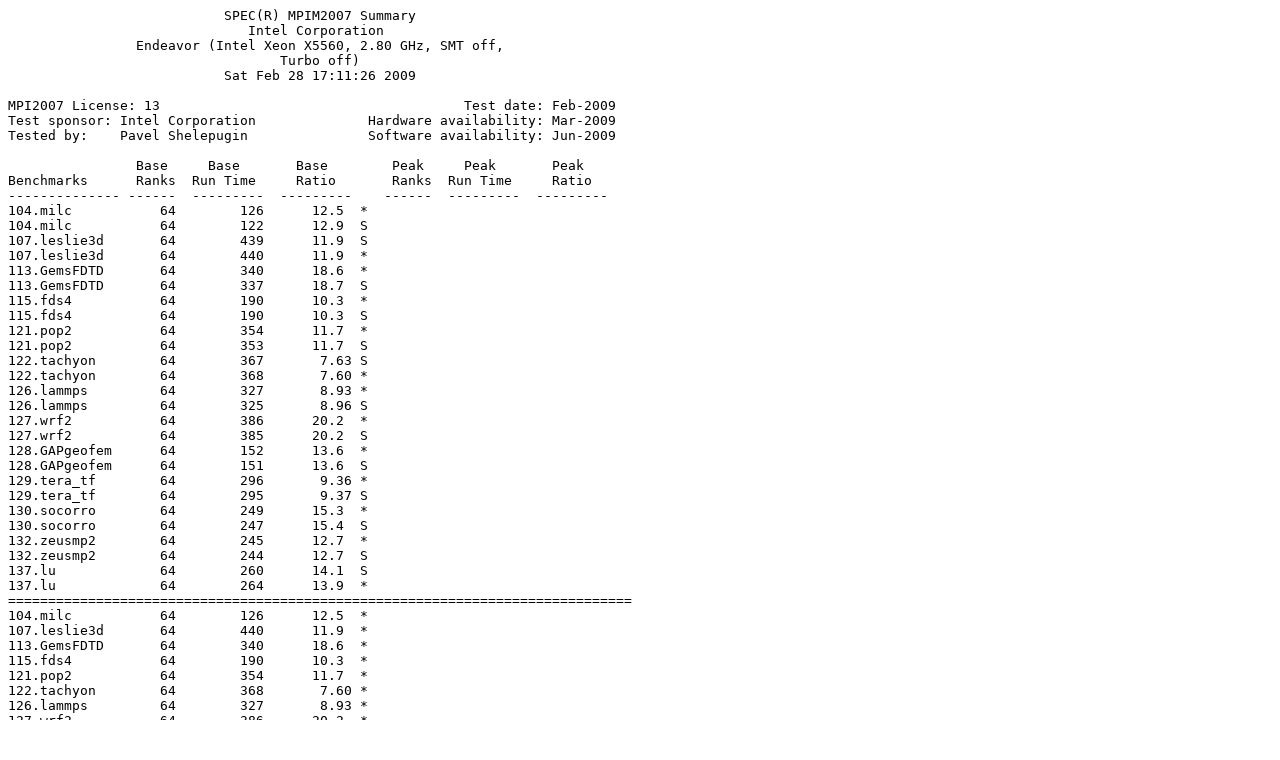

--- FILE ---
content_type: text/plain; charset=UTF-8
request_url: http://www.spec.org/mpi2007/results/res2009q2/mpi2007-20090302-00095.txt
body_size: 11145
content:
                           SPEC(R) MPIM2007 Summary
                              Intel Corporation
                Endeavor (Intel Xeon X5560, 2.80 GHz, SMT off,
                                  Turbo off)
                           Sat Feb 28 17:11:26 2009

MPI2007 License: 13                                      Test date: Feb-2009
Test sponsor: Intel Corporation              Hardware availability: Mar-2009
Tested by:    Pavel Shelepugin               Software availability: Jun-2009

                Base     Base       Base        Peak     Peak       Peak
Benchmarks      Ranks  Run Time     Ratio       Ranks  Run Time     Ratio
-------------- ------  ---------  ---------    ------  ---------  ---------
104.milc           64        126      12.5  *                                  
104.milc           64        122      12.9  S                                  
107.leslie3d       64        439      11.9  S                                  
107.leslie3d       64        440      11.9  *                                  
113.GemsFDTD       64        340      18.6  *                                  
113.GemsFDTD       64        337      18.7  S                                  
115.fds4           64        190      10.3  *                                  
115.fds4           64        190      10.3  S                                  
121.pop2           64        354      11.7  *                                  
121.pop2           64        353      11.7  S                                  
122.tachyon        64        367       7.63 S                                  
122.tachyon        64        368       7.60 *                                  
126.lammps         64        327       8.93 *                                  
126.lammps         64        325       8.96 S                                  
127.wrf2           64        386      20.2  *                                  
127.wrf2           64        385      20.2  S                                  
128.GAPgeofem      64        152      13.6  *                                  
128.GAPgeofem      64        151      13.6  S                                  
129.tera_tf        64        296       9.36 *                                  
129.tera_tf        64        295       9.37 S                                  
130.socorro        64        249      15.3  *                                  
130.socorro        64        247      15.4  S                                  
132.zeusmp2        64        245      12.7  *                                  
132.zeusmp2        64        244      12.7  S                                  
137.lu             64        260      14.1  S                                  
137.lu             64        264      13.9  *                                  
==============================================================================
104.milc           64        126      12.5  *                                  
107.leslie3d       64        440      11.9  *                                  
113.GemsFDTD       64        340      18.6  *                                  
115.fds4           64        190      10.3  *                                  
121.pop2           64        354      11.7  *                                  
122.tachyon        64        368       7.60 *                                  
126.lammps         64        327       8.93 *                                  
127.wrf2           64        386      20.2  *                                  
128.GAPgeofem      64        152      13.6  *                                  
129.tera_tf        64        296       9.36 *                                  
130.socorro        64        249      15.3  *                                  
132.zeusmp2        64        245      12.7  *                                  
137.lu             64        264      13.9  *                                  
 SPECmpiM_base2007                    12.4 
 SPECmpiM_peak2007                                                  Not Run


                              BENCHMARK DETAILS
                              -----------------
      Type of System: Homogeneous
 Total Compute Nodes: 8
         Total Chips: 16
         Total Cores: 64
       Total Threads: 64
        Total Memory: 144 GB
      Base Ranks Run: 64
  Minimum Peak Ranks: --
  Maximum Peak Ranks: --
          C Compiler: Intel C++ Compiler 11.1 for Linux
        C++ Compiler: Intel C++ Compiler 11.1 for Linux
    Fortran Compiler: Intel Fortran Compiler 11.1 for Linux
       Base Pointers: 64-bit
       Peak Pointers: 64-bit
         MPI Library: Intel MPI Library 3.2 for Linux
      Other MPI Info: None
      Pre-processors: No
      Other Software: Intel MPI Library 3.2 for Linux Multi-Purpose
                      Daemon (MPD)

                       Node Description: Endeavor Node
                       ===============================


                                   HARDWARE
                                   --------
     Number of nodes: 8
    Uses of the node: compute
              Vendor: Intel
               Model: Supermicro X8DTN+
            CPU Name: Intel Xeon X5560
    CPU(s) orderable: 1-2 chips
       Chips enabled: 2
       Cores enabled: 8
      Cores per chip: 4
    Threads per core: 1
 CPU Characteristics: Intel Turbo Boost Technology disabled, 6.4 GT/s
                      QPI, Hyper-Threading disabled
             CPU MHz: 2800
       Primary Cache: 32 KB I + 32 KB D on chip per core
     Secondary Cache: 256 KB I+D on chip per core
            L3 Cache: 8 MB I+D on chip per chip, 8 MB shared / 4 cores
         Other Cache: None
              Memory: 18 GB (RDIMM 6x2-GB, 6x1-GB DDR3-1066 MHz)
      Disk Subsystem: Seagate 500 GB ST3500320NS
      Other Hardware: None
             Adapter: Mellanox MHQH29-XTC
  Number of Adapters: 1
           Slot Type: PCIe x8 Gen2
           Data Rate: InfiniBand 4x QDR
          Ports Used: 1
   Interconnect Type: InfiniBand


                                   SOFTWARE
                                   --------
             Adapter: Mellanox MHQH29-XTC
      Adapter Driver: OFED 1.3.1
    Adapter Firmware: 2.5.9
    Operating System: Red Hat EL 5.2, kernel 2.6.18-53
   Local File System: Linux/ext2
  Shared File System: Lustre FS
        System State: Multi-User
      Other Software: PBS Pro 8.0


                            Node Description: LFS
                            =====================


                                   HARDWARE
                                   --------
     Number of nodes: 8
    Uses of the node: fileserver
              Vendor: DataDirect Networks
               Model: SR1560SF
            CPU Name: Intel Xeon E5462
    CPU(s) orderable: 1-2 chips
       Chips enabled: 2
       Cores enabled: 8
      Cores per chip: 4
    Threads per core: 1
 CPU Characteristics: 1600 MHz FSB
             CPU MHz: 2800
       Primary Cache: 32 KB I + 32 KB D on chip per core
     Secondary Cache: 12 MB I+D on chip per chip, 6 MB shared / 2 cores
            L3 Cache: None
         Other Cache: None
              Memory: 16 GB DDR2 16x1-GB 667 MHz
      Disk Subsystem: 160 disks, 300GB/disk, 48TB total, 35TB available
      Other Hardware: None
             Adapter: Mellanox MHGH28-XTC
  Number of Adapters: 1
           Slot Type: PCIe x8 Gen2
           Data Rate: InfiniBand 4x DDR
          Ports Used: 1
   Interconnect Type: InfiniBand


                                   SOFTWARE
                                   --------
             Adapter: Mellanox MHGH28-XTC
      Adapter Driver: OFED 1.3.1
    Adapter Firmware: 2.5.0
    Operating System: Red Hat EL 5.2
   Local File System: None
  Shared File System: Lustre FS
        System State: Multi-User
      Other Software: None


                     Interconnect Description: IB Switch
                     ===================================


                                   HARDWARE
                                   --------
              Vendor: Mellanox
               Model: Mellanox MTS3600Q-1UNC
        Switch Model: Mellanox MTS3600Q-1UNC
  Number of Switches: 9
     Number of Ports: 324
           Data Rate: InfiniBand 4x QDR
            Firmware: 7.1.000
            Topology: Fat tree
         Primary Use: MPI traffic, FS traffic



                                 Submit Notes
                                 ------------
    The config file option 'submit' was used.

                                General Notes
                                -------------
    BIOS settings notes:
      Intel Hyper-Threading Technology (SMT): Disabled (default is Enabled)
      Intel Turbo Boost Technology (Turbo)  : Disabled (default is Enabled)
    
    RAM configuration notes: compute nodes have
      1x2-GB and 1x1-GB RDIMM on each memory channel,
      2-GB RDIMM is closer to the CPU.
    
    Network notes: nine 36-port switches, 3 core switches and 6 leaf switches.
      Each leaf has 6 links to each core. Remaining 18 ports on 5 of 6 leafs are
      used for compute nodes. On the sixth leaf 8 ports are used for FS nodes,
      remaining 10 ports are open.
    
    PBS Pro was used for job submission. It has no impact on performance.
      Can be found at: http://www.altair.com
    
    Lustre File System 1.6.6 was used. Download from:
      http://www.sun.com/software/products/lustre

                           Base Compiler Invocation
                           ------------------------
C benchmarks: 
     mpiicc

C++ benchmarks:

    126.lammps: mpiicpc

Fortran benchmarks: 
     mpiifort

Benchmarks using both Fortran and C: 
     mpiicc mpiifort


                            Base Portability Flags
                            ----------------------
      121.pop2: -DSPEC_MPI_CASE_FLAG
    126.lammps: -DMPICH_IGNORE_CXX_SEEK
      127.wrf2: -DSPEC_MPI_CASE_FLAG -DSPEC_MPI_LINUX


                           Base Optimization Flags
                           -----------------------
C benchmarks: 
     -O3 -xSSE4.2 -no-prec-div

C++ benchmarks:

    126.lammps: -O3 -xSSE4.2 -no-prec-div

Fortran benchmarks: 
     -O3 -xSSE4.2 -no-prec-div

Benchmarks using both Fortran and C: 
     -O3 -xSSE4.2 -no-prec-div


The flags file that was used to format this result can be browsed at
http://www.spec.org/mpi2007/flags/EM64T_Intel111_flags.html

You can also download the XML flags source by saving the following link:
http://www.spec.org/mpi2007/flags/EM64T_Intel111_flags.xml

    SPEC and SPEC MPI are registered trademarks of the Standard
    Performance Evaluation Corporation.  All other brand and product names
    appearing in this result are trademarks or registered trademarks of
    their respective holders.
-----------------------------------------------------------------------------
For questions about this result, please contact the tester.
For other inquiries, please contact webmaster@spec.org.
Copyright 2006-2010 Standard Performance Evaluation Corporation
Tested with SPEC MPI2007 v1.1.
Report generated on Tue Jul 22 13:36:20 2014 by MPI2007 ASCII formatter v1463.
Originally published on 15 April 2009.
